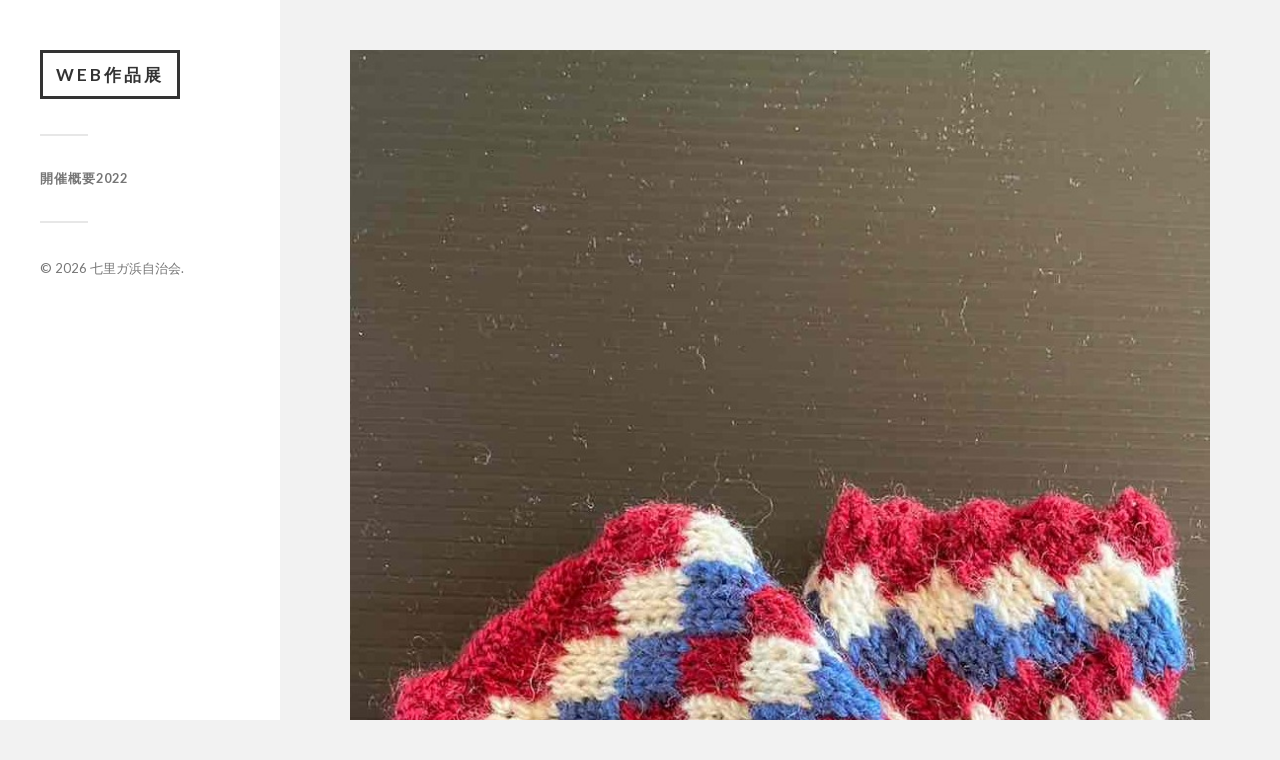

--- FILE ---
content_type: text/html; charset=UTF-8
request_url: https://akifes.7rigahama.net/2022/11/06/2022-y-13/
body_size: 14046
content:
<!DOCTYPE html>

<html class="no-js" lang="ja">

	<head profile="http://gmpg.org/xfn/11">
		<meta charset="utf-8">		
		<meta http-equiv="Content-Type" content="text/html; charset=UTF-8" />
		<meta name="viewport" content="width=device-width, initial-scale=1.0, maximum-scale=1.0, user-scalable=no" >

		<meta content="七里ガ浜自治会が実施する秋のイベント。秋の作品展をWebで閲覧できます。ご友人などお知り合いの方へ連絡できます" name="description">
		<meta property="og:title" content="Web作品展|七里ガ浜自治会が実施する秋のイベント。秋の作品展をWebで閲覧できます。ご友人などお知り合いの方へ連絡できます" />
		<meta property="og:description" content="秋の作品展、音楽会などのほか、昨年より規模を拡大したフリーマーケット、参加型アートなどの楽しい企画を用意します。また、６日（日）には、「小さな音楽会」を含むＬｉｖｅ配信中継も行います。Web作品展|七里ガ浜自治会が実施する秋のイベント。秋の作品展をWebで閲覧できます。ご友人などお知り合いの方へ連絡できます" />
		<meta property="og:type" content="website" />
		<meta property="og:url" content="https://akifes.7rigahama.net/" />
		<meta property="og:image" content="https://akifes.7rigahama.net/wp-content/uploads/2022/10/akifes2022_1010-1.png" />
		<meta property="og:site_name" content="七里ガ浜自治会が実施する秋のイベント" />
		<meta property="og:locale" content="ja_JP"  />
		 
		<title>2022-y-13 &#8211; Web作品展</title>
<script>document.documentElement.className = document.documentElement.className.replace("no-js","js");</script>
<link rel='dns-prefetch' href='//s.w.org' />
<link rel="alternate" type="application/rss+xml" title="Web作品展 &raquo; フィード" href="https://akifes.7rigahama.net/feed/" />
<link rel="alternate" type="application/rss+xml" title="Web作品展 &raquo; コメントフィード" href="https://akifes.7rigahama.net/comments/feed/" />
		<script type="text/javascript">
			window._wpemojiSettings = {"baseUrl":"https:\/\/s.w.org\/images\/core\/emoji\/13.0.0\/72x72\/","ext":".png","svgUrl":"https:\/\/s.w.org\/images\/core\/emoji\/13.0.0\/svg\/","svgExt":".svg","source":{"concatemoji":"https:\/\/akifes.7rigahama.net\/wp-includes\/js\/wp-emoji-release.min.js?ver=5.5.17"}};
			!function(e,a,t){var n,r,o,i=a.createElement("canvas"),p=i.getContext&&i.getContext("2d");function s(e,t){var a=String.fromCharCode;p.clearRect(0,0,i.width,i.height),p.fillText(a.apply(this,e),0,0);e=i.toDataURL();return p.clearRect(0,0,i.width,i.height),p.fillText(a.apply(this,t),0,0),e===i.toDataURL()}function c(e){var t=a.createElement("script");t.src=e,t.defer=t.type="text/javascript",a.getElementsByTagName("head")[0].appendChild(t)}for(o=Array("flag","emoji"),t.supports={everything:!0,everythingExceptFlag:!0},r=0;r<o.length;r++)t.supports[o[r]]=function(e){if(!p||!p.fillText)return!1;switch(p.textBaseline="top",p.font="600 32px Arial",e){case"flag":return s([127987,65039,8205,9895,65039],[127987,65039,8203,9895,65039])?!1:!s([55356,56826,55356,56819],[55356,56826,8203,55356,56819])&&!s([55356,57332,56128,56423,56128,56418,56128,56421,56128,56430,56128,56423,56128,56447],[55356,57332,8203,56128,56423,8203,56128,56418,8203,56128,56421,8203,56128,56430,8203,56128,56423,8203,56128,56447]);case"emoji":return!s([55357,56424,8205,55356,57212],[55357,56424,8203,55356,57212])}return!1}(o[r]),t.supports.everything=t.supports.everything&&t.supports[o[r]],"flag"!==o[r]&&(t.supports.everythingExceptFlag=t.supports.everythingExceptFlag&&t.supports[o[r]]);t.supports.everythingExceptFlag=t.supports.everythingExceptFlag&&!t.supports.flag,t.DOMReady=!1,t.readyCallback=function(){t.DOMReady=!0},t.supports.everything||(n=function(){t.readyCallback()},a.addEventListener?(a.addEventListener("DOMContentLoaded",n,!1),e.addEventListener("load",n,!1)):(e.attachEvent("onload",n),a.attachEvent("onreadystatechange",function(){"complete"===a.readyState&&t.readyCallback()})),(n=t.source||{}).concatemoji?c(n.concatemoji):n.wpemoji&&n.twemoji&&(c(n.twemoji),c(n.wpemoji)))}(window,document,window._wpemojiSettings);
		</script>
		<style type="text/css">
img.wp-smiley,
img.emoji {
	display: inline !important;
	border: none !important;
	box-shadow: none !important;
	height: 1em !important;
	width: 1em !important;
	margin: 0 .07em !important;
	vertical-align: -0.1em !important;
	background: none !important;
	padding: 0 !important;
}
</style>
	<link rel='stylesheet' id='wp-block-library-css'  href='https://akifes.7rigahama.net/wp-includes/css/dist/block-library/style.min.css?ver=5.5.17' type='text/css' media='all' />
<link rel='stylesheet' id='fancybox-css'  href='https://akifes.7rigahama.net/wp-content/plugins/easy-fancybox/css/jquery.fancybox.min.css?ver=1.3.24' type='text/css' media='screen' />
<link rel='stylesheet' id='fukasawa_googleFonts-css'  href='//fonts.googleapis.com/css?family=Lato%3A400%2C400italic%2C700%2C700italic&#038;ver=5.5.17' type='text/css' media='all' />
<link rel='stylesheet' id='fukasawa_genericons-css'  href='https://akifes.7rigahama.net/wp-content/themes/fukasawa/assets/fonts/genericons/genericons.css?ver=5.5.17' type='text/css' media='all' />
<link rel='stylesheet' id='fukasawa_style-css'  href='https://akifes.7rigahama.net/wp-content/themes/fukasawa/style.css' type='text/css' media='all' />
<!--n2css--><script type='text/javascript' src='https://akifes.7rigahama.net/wp-includes/js/jquery/jquery.js?ver=1.12.4-wp' id='jquery-core-js'></script>
<script type='text/javascript' src='https://akifes.7rigahama.net/wp-content/themes/fukasawa/assets/js/flexslider.js?ver=1' id='fukasawa_flexslider-js'></script>
<link rel="https://api.w.org/" href="https://akifes.7rigahama.net/wp-json/" /><link rel="alternate" type="application/json" href="https://akifes.7rigahama.net/wp-json/wp/v2/posts/1515" /><link rel="EditURI" type="application/rsd+xml" title="RSD" href="https://akifes.7rigahama.net/xmlrpc.php?rsd" />
<link rel="wlwmanifest" type="application/wlwmanifest+xml" href="https://akifes.7rigahama.net/wp-includes/wlwmanifest.xml" /> 
<link rel='prev' title='2022-y-12' href='https://akifes.7rigahama.net/2022/11/06/2022-y-12/' />
<link rel='next' title='2022-y-14' href='https://akifes.7rigahama.net/2022/11/06/2022-y-14/' />
<meta name="generator" content="WordPress 5.5.17" />
<link rel="canonical" href="https://akifes.7rigahama.net/2022/11/06/2022-y-13/" />
<link rel='shortlink' href='https://akifes.7rigahama.net/?p=1515' />
<link rel="alternate" type="application/json+oembed" href="https://akifes.7rigahama.net/wp-json/oembed/1.0/embed?url=https%3A%2F%2Fakifes.7rigahama.net%2F2022%2F11%2F06%2F2022-y-13%2F" />
<link rel="alternate" type="text/xml+oembed" href="https://akifes.7rigahama.net/wp-json/oembed/1.0/embed?url=https%3A%2F%2Fakifes.7rigahama.net%2F2022%2F11%2F06%2F2022-y-13%2F&#038;format=xml" />
<!-- Customizer CSS --><style type="text/css"></style><!--/Customizer CSS-->	
	</head>
	
	<body class="post-template-default single single-post postid-1515 single-format-standard wp-is-not-mobile">

		
		<!-- <a class="skip-link button" href="#site-content">本文にジャンプ</a> -->
	
		<div class="mobile-navigation">
	
			<ul class="mobile-menu">
						
				<li id="menu-item-1163" class="menu-item menu-item-type-post_type menu-item-object-page menu-item-1163"><a href="https://akifes.7rigahama.net/about/">開催概要2022</a></li>
				
			 </ul>
		 
		</div><!-- .mobile-navigation -->
	
		<div class="sidebar">
		
					
				<div class="blog-title">
					<a href="https://akifes.7rigahama.net" rel="home">Web作品展</a>
				</div>
				
						
			<button type="button" class="nav-toggle">
			
				<div class="bars">
					<div class="bar"></div>
					<div class="bar"></div>
					<div class="bar"></div>
				</div>
				
				<p>
					<span class="menu">メニュー</span>
					<span class="close">閉じる</span>
				</p>
			
			</button>
			
			<ul class="main-menu">
				<li id="menu-item-1163" class="menu-item menu-item-type-post_type menu-item-object-page menu-item-1163"><a href="https://akifes.7rigahama.net/about/">開催概要2022</a></li>
			</ul><!-- .main-menu -->

			
			<div class="credits">
				<p>&copy; 2026 <a href="http://residents.7rigahama.com/" target="_blank">七里ガ浜自治会</a>.</p>
				<!--<p>Powered by  <a href="https://www.wordpress.org">WordPress</a>.</p>
				<p>Theme by <a href="https://www.andersnoren.se">Anders Nor&eacute;n</a>.</p>-->
			</div><!-- .credits -->
							
		</div><!-- .sidebar -->
	
		<main class="wrapper" id="site-content">
<div class="content thin">
											        
				
			<article id="post-1515" class="entry post single post-1515 type-post status-publish format-standard has-post-thumbnail hentry category-uncategorized">
			
											
						<figure class="featured-media clear">
							<img width="871" height="1162" src="https://akifes.7rigahama.net/wp-content/uploads/2022/11/IMG_4426.jpg" class="attachment-post-image size-post-image wp-post-image" alt="" loading="lazy" srcset="https://akifes.7rigahama.net/wp-content/uploads/2022/11/IMG_4426.jpg 871w, https://akifes.7rigahama.net/wp-content/uploads/2022/11/IMG_4426-274x365.jpg 274w, https://akifes.7rigahama.net/wp-content/uploads/2022/11/IMG_4426-630x840.jpg 630w, https://akifes.7rigahama.net/wp-content/uploads/2022/11/IMG_4426-768x1025.jpg 768w, https://akifes.7rigahama.net/wp-content/uploads/2022/11/IMG_4426-508x678.jpg 508w" sizes="(max-width: 871px) 100vw, 871px" />						</figure><!-- .featured-media -->
							
					
								
				<div class="post-inner">
					
					<header class="post-header">

						
					</header><!-- .post-header -->
						
					<div class="post-content entry-content">
					
											
					</div><!-- .post-content -->

										
						<div class="post-meta-bottom clear">

															<!--
								<ul>
									<li class="post-date"><a href="https://akifes.7rigahama.net/2022/11/06/2022-y-13/">2022年11月6日</a></li>

																			<li class="post-categories">投稿先 <a href="https://akifes.7rigahama.net/category/uncategorized/" rel="category tag">未分類</a></li>
									
									
																	</ul>
								-->
														
						</div><!-- .post-meta-bottom -->

									
				</div><!-- .post-inner -->

								
					<div class="post-navigation clear">

													<a class="post-nav-prev" href="https://akifes.7rigahama.net/2022/11/06/2022-y-12/">
								<p>&larr; 前の作品</p>
							</a>
												
													<a class="post-nav-next" href="https://akifes.7rigahama.net/2022/11/06/2022-y-14/">					
								<p>次の作品 &rarr;</p>
							</a>
											
					</div><!-- .post-navigation -->

							
			</article><!-- .post -->
																
			
</div><!-- .content -->
		
		</main><!-- .wrapper -->

		<script type='text/javascript' src='https://akifes.7rigahama.net/wp-includes/js/imagesloaded.min.js?ver=4.1.4' id='imagesloaded-js'></script>
<script type='text/javascript' src='https://akifes.7rigahama.net/wp-includes/js/masonry.min.js?ver=4.2.2' id='masonry-js'></script>
<script type='text/javascript' src='https://akifes.7rigahama.net/wp-content/themes/fukasawa/assets/js/global.js' id='fukasawa_global-js'></script>
<script type='text/javascript' src='https://akifes.7rigahama.net/wp-includes/js/comment-reply.min.js?ver=5.5.17' id='comment-reply-js'></script>
<script type='text/javascript' src='https://akifes.7rigahama.net/wp-content/plugins/easy-fancybox/js/jquery.fancybox.min.js?ver=1.3.24' id='jquery-fancybox-js'></script>
<script type='text/javascript' id='jquery-fancybox-js-after'>
var fb_timeout, fb_opts={'overlayShow':true,'hideOnOverlayClick':true,'showCloseButton':true,'margin':20,'centerOnScroll':false,'enableEscapeButton':true,'autoScale':true };
if(typeof easy_fancybox_handler==='undefined'){
var easy_fancybox_handler=function(){
jQuery('.nofancybox,a.wp-block-file__button,a.pin-it-button,a[href*="pinterest.com/pin/create"],a[href*="facebook.com/share"],a[href*="twitter.com/share"]').addClass('nolightbox');
/* IMG */
var fb_IMG_select='a[href*=".jpg"]:not(.nolightbox,li.nolightbox>a),area[href*=".jpg"]:not(.nolightbox),a[href*=".jpeg"]:not(.nolightbox,li.nolightbox>a),area[href*=".jpeg"]:not(.nolightbox),a[href*=".png"]:not(.nolightbox,li.nolightbox>a),area[href*=".png"]:not(.nolightbox),a[href*=".webp"]:not(.nolightbox,li.nolightbox>a),area[href*=".webp"]:not(.nolightbox)';
jQuery(fb_IMG_select).addClass('fancybox image');
var fb_IMG_sections=jQuery('.gallery,.wp-block-gallery,.tiled-gallery,.wp-block-jetpack-tiled-gallery');
fb_IMG_sections.each(function(){jQuery(this).find(fb_IMG_select).attr('rel','gallery-'+fb_IMG_sections.index(this));});
jQuery('a.fancybox,area.fancybox,li.fancybox a').each(function(){jQuery(this).fancybox(jQuery.extend({},fb_opts,{'transitionIn':'elastic','easingIn':'easeOutBack','transitionOut':'elastic','easingOut':'easeInBack','opacity':false,'hideOnContentClick':false,'titleShow':true,'titlePosition':'over','titleFromAlt':true,'showNavArrows':true,'enableKeyboardNav':true,'cyclic':false}))});};
jQuery('a.fancybox-close').on('click',function(e){e.preventDefault();jQuery.fancybox.close()});
};
var easy_fancybox_auto=function(){setTimeout(function(){jQuery('#fancybox-auto').trigger('click')},1000);};
jQuery(easy_fancybox_handler);jQuery(document).on('post-load',easy_fancybox_handler);
jQuery(easy_fancybox_auto);
</script>
<script type='text/javascript' src='https://akifes.7rigahama.net/wp-content/plugins/easy-fancybox/js/jquery.easing.min.js?ver=1.4.1' id='jquery-easing-js'></script>
<script type='text/javascript' src='https://akifes.7rigahama.net/wp-content/plugins/easy-fancybox/js/jquery.mousewheel.min.js?ver=3.1.13' id='jquery-mousewheel-js'></script>
<script type='text/javascript' src='https://akifes.7rigahama.net/wp-includes/js/wp-embed.min.js?ver=5.5.17' id='wp-embed-js'></script>

	</body>
</html>